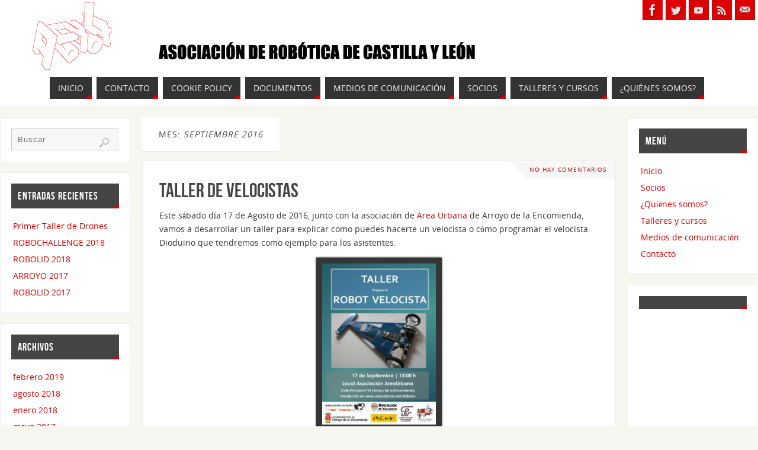

--- FILE ---
content_type: text/html; charset=UTF-8
request_url: https://acylbot.es/2016/09/
body_size: 11088
content:
<!DOCTYPE html>
<html dir="ltr" lang="es" prefix="og: https://ogp.me/ns# fb: https://ogp.me/ns/fb# website: https://ogp.me/ns/website#">
<head>
<meta name="viewport" content="width=device-width, user-scalable=no, initial-scale=1.0, minimum-scale=1.0, maximum-scale=1.0">
<meta http-equiv="Content-Type" content="text/html; charset=UTF-8" />
<link rel="profile" href="https://gmpg.org/xfn/11" />
<link rel="pingback" href="https://acylbot.es/xmlrpc.php" />


<meta name="wpsso-begin" content="wpsso structured data begin"/>
<!-- generator:1 --><meta name="generator" content="WPSSO Core 21.11.2/S"/>
<link rel="canonical" href="https://acylbot.es/2016/09/"/>
<meta property="fb:app_id" content="966242223397117"/>
<meta property="og:type" content="website"/>
<meta property="og:url" content="https://acylbot.es/2016/09/"/>
<meta property="og:locale" content="es_ES"/>
<meta property="og:site_name" content="AcylBot"/>
<meta property="og:title" content="septiembre 2016"/>
<meta property="og:description" content="Monthly archive for septiembre, 2016."/>
<!-- og:image:1 --><meta property="og:image" content="https://acylbot.es/wp-content/uploads/2015/04/Robots-2015-1200x628-cropped.jpg"/>
<!-- og:image:1 --><meta property="og:image:width" content="1200"/>
<!-- og:image:1 --><meta property="og:image:height" content="628"/>
<meta name="twitter:domain" content="acylbot.es"/>
<meta name="twitter:title" content="septiembre 2016"/>
<meta name="twitter:description" content="Monthly archive for septiembre, 2016."/>
<meta name="twitter:card" content="summary"/>
<meta name="twitter:image" content="https://acylbot.es/wp-content/uploads/2015/04/Robots-2015-1200x1200-cropped.jpg"/>
<meta name="description" content="Monthly archive for septiembre, 2016."/>
<meta name="thumbnail" content="https://acylbot.es/wp-content/uploads/2015/04/Robots-2015-1200x628-cropped.jpg"/>
<meta name="robots" content="follow, index, max-snippet:-1, max-image-preview:large, max-video-preview:-1"/>
<meta name="wpsso-end" content="wpsso structured data end"/>
<meta name="wpsso-cached" content="no cache for acylbot.es"/>
<meta name="wpsso-added" content="2026-01-25T01:49:18+00:00 in 0.005455 secs (16.63 MB peak)"/>

<title>septiembre, 2016 | AcylBot</title>

		<!-- All in One SEO 4.9.3 - aioseo.com -->
	<meta name="robots" content="noindex, max-image-preview:large" />
	<meta name="google-site-verification" content="h8B2R9BdPQ0Py9qwb0al5lGyIdLlYcqZNXg46bsrkV8" />
	<link rel="canonical" href="https://acylbot.es/2016/09/" />
	<meta name="generator" content="All in One SEO (AIOSEO) 4.9.3" />
		<!-- All in One SEO -->

<link rel='dns-prefetch' href='//www.googletagmanager.com' />
<style id='wp-img-auto-sizes-contain-inline-css' type='text/css'>
img:is([sizes=auto i],[sizes^="auto," i]){contain-intrinsic-size:3000px 1500px}
/*# sourceURL=wp-img-auto-sizes-contain-inline-css */
</style>
<link rel='stylesheet' id='genesis-blocks-style-css-css' href='https://acylbot.es/wp-content/plugins/genesis-blocks/dist/style-blocks.build.css' type='text/css' media='all' />
<style id='wp-block-library-inline-css' type='text/css'>
:root{--wp-block-synced-color:#7a00df;--wp-block-synced-color--rgb:122,0,223;--wp-bound-block-color:var(--wp-block-synced-color);--wp-editor-canvas-background:#ddd;--wp-admin-theme-color:#007cba;--wp-admin-theme-color--rgb:0,124,186;--wp-admin-theme-color-darker-10:#006ba1;--wp-admin-theme-color-darker-10--rgb:0,107,160.5;--wp-admin-theme-color-darker-20:#005a87;--wp-admin-theme-color-darker-20--rgb:0,90,135;--wp-admin-border-width-focus:2px}@media (min-resolution:192dpi){:root{--wp-admin-border-width-focus:1.5px}}.wp-element-button{cursor:pointer}:root .has-very-light-gray-background-color{background-color:#eee}:root .has-very-dark-gray-background-color{background-color:#313131}:root .has-very-light-gray-color{color:#eee}:root .has-very-dark-gray-color{color:#313131}:root .has-vivid-green-cyan-to-vivid-cyan-blue-gradient-background{background:linear-gradient(135deg,#00d084,#0693e3)}:root .has-purple-crush-gradient-background{background:linear-gradient(135deg,#34e2e4,#4721fb 50%,#ab1dfe)}:root .has-hazy-dawn-gradient-background{background:linear-gradient(135deg,#faaca8,#dad0ec)}:root .has-subdued-olive-gradient-background{background:linear-gradient(135deg,#fafae1,#67a671)}:root .has-atomic-cream-gradient-background{background:linear-gradient(135deg,#fdd79a,#004a59)}:root .has-nightshade-gradient-background{background:linear-gradient(135deg,#330968,#31cdcf)}:root .has-midnight-gradient-background{background:linear-gradient(135deg,#020381,#2874fc)}:root{--wp--preset--font-size--normal:16px;--wp--preset--font-size--huge:42px}.has-regular-font-size{font-size:1em}.has-larger-font-size{font-size:2.625em}.has-normal-font-size{font-size:var(--wp--preset--font-size--normal)}.has-huge-font-size{font-size:var(--wp--preset--font-size--huge)}.has-text-align-center{text-align:center}.has-text-align-left{text-align:left}.has-text-align-right{text-align:right}.has-fit-text{white-space:nowrap!important}#end-resizable-editor-section{display:none}.aligncenter{clear:both}.items-justified-left{justify-content:flex-start}.items-justified-center{justify-content:center}.items-justified-right{justify-content:flex-end}.items-justified-space-between{justify-content:space-between}.screen-reader-text{border:0;clip-path:inset(50%);height:1px;margin:-1px;overflow:hidden;padding:0;position:absolute;width:1px;word-wrap:normal!important}.screen-reader-text:focus{background-color:#ddd;clip-path:none;color:#444;display:block;font-size:1em;height:auto;left:5px;line-height:normal;padding:15px 23px 14px;text-decoration:none;top:5px;width:auto;z-index:100000}html :where(.has-border-color){border-style:solid}html :where([style*=border-top-color]){border-top-style:solid}html :where([style*=border-right-color]){border-right-style:solid}html :where([style*=border-bottom-color]){border-bottom-style:solid}html :where([style*=border-left-color]){border-left-style:solid}html :where([style*=border-width]){border-style:solid}html :where([style*=border-top-width]){border-top-style:solid}html :where([style*=border-right-width]){border-right-style:solid}html :where([style*=border-bottom-width]){border-bottom-style:solid}html :where([style*=border-left-width]){border-left-style:solid}html :where(img[class*=wp-image-]){height:auto;max-width:100%}:where(figure){margin:0 0 1em}html :where(.is-position-sticky){--wp-admin--admin-bar--position-offset:var(--wp-admin--admin-bar--height,0px)}@media screen and (max-width:600px){html :where(.is-position-sticky){--wp-admin--admin-bar--position-offset:0px}}

/*# sourceURL=wp-block-library-inline-css */
</style><style id='global-styles-inline-css' type='text/css'>
:root{--wp--preset--aspect-ratio--square: 1;--wp--preset--aspect-ratio--4-3: 4/3;--wp--preset--aspect-ratio--3-4: 3/4;--wp--preset--aspect-ratio--3-2: 3/2;--wp--preset--aspect-ratio--2-3: 2/3;--wp--preset--aspect-ratio--16-9: 16/9;--wp--preset--aspect-ratio--9-16: 9/16;--wp--preset--color--black: #000000;--wp--preset--color--cyan-bluish-gray: #abb8c3;--wp--preset--color--white: #ffffff;--wp--preset--color--pale-pink: #f78da7;--wp--preset--color--vivid-red: #cf2e2e;--wp--preset--color--luminous-vivid-orange: #ff6900;--wp--preset--color--luminous-vivid-amber: #fcb900;--wp--preset--color--light-green-cyan: #7bdcb5;--wp--preset--color--vivid-green-cyan: #00d084;--wp--preset--color--pale-cyan-blue: #8ed1fc;--wp--preset--color--vivid-cyan-blue: #0693e3;--wp--preset--color--vivid-purple: #9b51e0;--wp--preset--gradient--vivid-cyan-blue-to-vivid-purple: linear-gradient(135deg,rgb(6,147,227) 0%,rgb(155,81,224) 100%);--wp--preset--gradient--light-green-cyan-to-vivid-green-cyan: linear-gradient(135deg,rgb(122,220,180) 0%,rgb(0,208,130) 100%);--wp--preset--gradient--luminous-vivid-amber-to-luminous-vivid-orange: linear-gradient(135deg,rgb(252,185,0) 0%,rgb(255,105,0) 100%);--wp--preset--gradient--luminous-vivid-orange-to-vivid-red: linear-gradient(135deg,rgb(255,105,0) 0%,rgb(207,46,46) 100%);--wp--preset--gradient--very-light-gray-to-cyan-bluish-gray: linear-gradient(135deg,rgb(238,238,238) 0%,rgb(169,184,195) 100%);--wp--preset--gradient--cool-to-warm-spectrum: linear-gradient(135deg,rgb(74,234,220) 0%,rgb(151,120,209) 20%,rgb(207,42,186) 40%,rgb(238,44,130) 60%,rgb(251,105,98) 80%,rgb(254,248,76) 100%);--wp--preset--gradient--blush-light-purple: linear-gradient(135deg,rgb(255,206,236) 0%,rgb(152,150,240) 100%);--wp--preset--gradient--blush-bordeaux: linear-gradient(135deg,rgb(254,205,165) 0%,rgb(254,45,45) 50%,rgb(107,0,62) 100%);--wp--preset--gradient--luminous-dusk: linear-gradient(135deg,rgb(255,203,112) 0%,rgb(199,81,192) 50%,rgb(65,88,208) 100%);--wp--preset--gradient--pale-ocean: linear-gradient(135deg,rgb(255,245,203) 0%,rgb(182,227,212) 50%,rgb(51,167,181) 100%);--wp--preset--gradient--electric-grass: linear-gradient(135deg,rgb(202,248,128) 0%,rgb(113,206,126) 100%);--wp--preset--gradient--midnight: linear-gradient(135deg,rgb(2,3,129) 0%,rgb(40,116,252) 100%);--wp--preset--font-size--small: 13px;--wp--preset--font-size--medium: 20px;--wp--preset--font-size--large: 36px;--wp--preset--font-size--x-large: 42px;--wp--preset--spacing--20: 0.44rem;--wp--preset--spacing--30: 0.67rem;--wp--preset--spacing--40: 1rem;--wp--preset--spacing--50: 1.5rem;--wp--preset--spacing--60: 2.25rem;--wp--preset--spacing--70: 3.38rem;--wp--preset--spacing--80: 5.06rem;--wp--preset--shadow--natural: 6px 6px 9px rgba(0, 0, 0, 0.2);--wp--preset--shadow--deep: 12px 12px 50px rgba(0, 0, 0, 0.4);--wp--preset--shadow--sharp: 6px 6px 0px rgba(0, 0, 0, 0.2);--wp--preset--shadow--outlined: 6px 6px 0px -3px rgb(255, 255, 255), 6px 6px rgb(0, 0, 0);--wp--preset--shadow--crisp: 6px 6px 0px rgb(0, 0, 0);}:where(.is-layout-flex){gap: 0.5em;}:where(.is-layout-grid){gap: 0.5em;}body .is-layout-flex{display: flex;}.is-layout-flex{flex-wrap: wrap;align-items: center;}.is-layout-flex > :is(*, div){margin: 0;}body .is-layout-grid{display: grid;}.is-layout-grid > :is(*, div){margin: 0;}:where(.wp-block-columns.is-layout-flex){gap: 2em;}:where(.wp-block-columns.is-layout-grid){gap: 2em;}:where(.wp-block-post-template.is-layout-flex){gap: 1.25em;}:where(.wp-block-post-template.is-layout-grid){gap: 1.25em;}.has-black-color{color: var(--wp--preset--color--black) !important;}.has-cyan-bluish-gray-color{color: var(--wp--preset--color--cyan-bluish-gray) !important;}.has-white-color{color: var(--wp--preset--color--white) !important;}.has-pale-pink-color{color: var(--wp--preset--color--pale-pink) !important;}.has-vivid-red-color{color: var(--wp--preset--color--vivid-red) !important;}.has-luminous-vivid-orange-color{color: var(--wp--preset--color--luminous-vivid-orange) !important;}.has-luminous-vivid-amber-color{color: var(--wp--preset--color--luminous-vivid-amber) !important;}.has-light-green-cyan-color{color: var(--wp--preset--color--light-green-cyan) !important;}.has-vivid-green-cyan-color{color: var(--wp--preset--color--vivid-green-cyan) !important;}.has-pale-cyan-blue-color{color: var(--wp--preset--color--pale-cyan-blue) !important;}.has-vivid-cyan-blue-color{color: var(--wp--preset--color--vivid-cyan-blue) !important;}.has-vivid-purple-color{color: var(--wp--preset--color--vivid-purple) !important;}.has-black-background-color{background-color: var(--wp--preset--color--black) !important;}.has-cyan-bluish-gray-background-color{background-color: var(--wp--preset--color--cyan-bluish-gray) !important;}.has-white-background-color{background-color: var(--wp--preset--color--white) !important;}.has-pale-pink-background-color{background-color: var(--wp--preset--color--pale-pink) !important;}.has-vivid-red-background-color{background-color: var(--wp--preset--color--vivid-red) !important;}.has-luminous-vivid-orange-background-color{background-color: var(--wp--preset--color--luminous-vivid-orange) !important;}.has-luminous-vivid-amber-background-color{background-color: var(--wp--preset--color--luminous-vivid-amber) !important;}.has-light-green-cyan-background-color{background-color: var(--wp--preset--color--light-green-cyan) !important;}.has-vivid-green-cyan-background-color{background-color: var(--wp--preset--color--vivid-green-cyan) !important;}.has-pale-cyan-blue-background-color{background-color: var(--wp--preset--color--pale-cyan-blue) !important;}.has-vivid-cyan-blue-background-color{background-color: var(--wp--preset--color--vivid-cyan-blue) !important;}.has-vivid-purple-background-color{background-color: var(--wp--preset--color--vivid-purple) !important;}.has-black-border-color{border-color: var(--wp--preset--color--black) !important;}.has-cyan-bluish-gray-border-color{border-color: var(--wp--preset--color--cyan-bluish-gray) !important;}.has-white-border-color{border-color: var(--wp--preset--color--white) !important;}.has-pale-pink-border-color{border-color: var(--wp--preset--color--pale-pink) !important;}.has-vivid-red-border-color{border-color: var(--wp--preset--color--vivid-red) !important;}.has-luminous-vivid-orange-border-color{border-color: var(--wp--preset--color--luminous-vivid-orange) !important;}.has-luminous-vivid-amber-border-color{border-color: var(--wp--preset--color--luminous-vivid-amber) !important;}.has-light-green-cyan-border-color{border-color: var(--wp--preset--color--light-green-cyan) !important;}.has-vivid-green-cyan-border-color{border-color: var(--wp--preset--color--vivid-green-cyan) !important;}.has-pale-cyan-blue-border-color{border-color: var(--wp--preset--color--pale-cyan-blue) !important;}.has-vivid-cyan-blue-border-color{border-color: var(--wp--preset--color--vivid-cyan-blue) !important;}.has-vivid-purple-border-color{border-color: var(--wp--preset--color--vivid-purple) !important;}.has-vivid-cyan-blue-to-vivid-purple-gradient-background{background: var(--wp--preset--gradient--vivid-cyan-blue-to-vivid-purple) !important;}.has-light-green-cyan-to-vivid-green-cyan-gradient-background{background: var(--wp--preset--gradient--light-green-cyan-to-vivid-green-cyan) !important;}.has-luminous-vivid-amber-to-luminous-vivid-orange-gradient-background{background: var(--wp--preset--gradient--luminous-vivid-amber-to-luminous-vivid-orange) !important;}.has-luminous-vivid-orange-to-vivid-red-gradient-background{background: var(--wp--preset--gradient--luminous-vivid-orange-to-vivid-red) !important;}.has-very-light-gray-to-cyan-bluish-gray-gradient-background{background: var(--wp--preset--gradient--very-light-gray-to-cyan-bluish-gray) !important;}.has-cool-to-warm-spectrum-gradient-background{background: var(--wp--preset--gradient--cool-to-warm-spectrum) !important;}.has-blush-light-purple-gradient-background{background: var(--wp--preset--gradient--blush-light-purple) !important;}.has-blush-bordeaux-gradient-background{background: var(--wp--preset--gradient--blush-bordeaux) !important;}.has-luminous-dusk-gradient-background{background: var(--wp--preset--gradient--luminous-dusk) !important;}.has-pale-ocean-gradient-background{background: var(--wp--preset--gradient--pale-ocean) !important;}.has-electric-grass-gradient-background{background: var(--wp--preset--gradient--electric-grass) !important;}.has-midnight-gradient-background{background: var(--wp--preset--gradient--midnight) !important;}.has-small-font-size{font-size: var(--wp--preset--font-size--small) !important;}.has-medium-font-size{font-size: var(--wp--preset--font-size--medium) !important;}.has-large-font-size{font-size: var(--wp--preset--font-size--large) !important;}.has-x-large-font-size{font-size: var(--wp--preset--font-size--x-large) !important;}
/*# sourceURL=global-styles-inline-css */
</style>

<style id='classic-theme-styles-inline-css' type='text/css'>
/*! This file is auto-generated */
.wp-block-button__link{color:#fff;background-color:#32373c;border-radius:9999px;box-shadow:none;text-decoration:none;padding:calc(.667em + 2px) calc(1.333em + 2px);font-size:1.125em}.wp-block-file__button{background:#32373c;color:#fff;text-decoration:none}
/*# sourceURL=/wp-includes/css/classic-themes.min.css */
</style>
<link rel='stylesheet' id='cptch_stylesheet-css' href='https://acylbot.es/wp-content/plugins/captcha/css/front_end_style.css' type='text/css' media='all' />
<link rel='stylesheet' id='dashicons-css' href='https://acylbot.es/wp-includes/css/dashicons.min.css' type='text/css' media='all' />
<link rel='stylesheet' id='cptch_desktop_style-css' href='https://acylbot.es/wp-content/plugins/captcha/css/desktop_style.css' type='text/css' media='all' />
<link rel='stylesheet' id='cntctfrm_form_style-css' href='https://acylbot.es/wp-content/plugins/contact-form-plugin/css/form_style.css' type='text/css' media='all' />
<link rel='stylesheet' id='ctf_styles-css' href='https://acylbot.es/wp-content/plugins/custom-twitter-feeds/css/ctf-styles.min.css' type='text/css' media='all' />
<link rel='stylesheet' id='ppress-frontend-css' href='https://acylbot.es/wp-content/plugins/wp-user-avatar/assets/css/frontend.min.css' type='text/css' media='all' />
<link rel='stylesheet' id='ppress-flatpickr-css' href='https://acylbot.es/wp-content/plugins/wp-user-avatar/assets/flatpickr/flatpickr.min.css' type='text/css' media='all' />
<link rel='stylesheet' id='ppress-select2-css' href='https://acylbot.es/wp-content/plugins/wp-user-avatar/assets/select2/select2.min.css' type='text/css' media='all' />
<link rel='stylesheet' id='parabola-fonts-css' href='https://acylbot.es/wp-content/themes/parabola/fonts/fontfaces.css' type='text/css' media='all' />
<link rel='stylesheet' id='parabola-style-css' href='https://acylbot.es/wp-content/themes/parabola/style.css' type='text/css' media='all' />
<style id='parabola-style-inline-css' type='text/css'>
#header, #main, .topmenu, #colophon, #footer2-inner { max-width: 1420px; } #container.one-column { } #container.two-columns-right #secondary { width:440px; float:right; } #container.two-columns-right #content { width:960px; float:left; } /*fallback*/ #container.two-columns-right #content { width:calc(100% - 460px); float:left; } #container.two-columns-left #primary { width:440px; float:left; } #container.two-columns-left #content { width:960px; float:right; } /*fallback*/ #container.two-columns-left #content { width:-moz-calc(100% - 460px); float:right; width:-webkit-calc(100% - 460px); width:calc(100% - 460px); } #container.three-columns-right .sidey { width:220px; float:left; } #container.three-columns-right #primary { margin-left:20px; margin-right:20px; } #container.three-columns-right #content { width:940px; float:left; } /*fallback*/ #container.three-columns-right #content { width:-moz-calc(100% - 480px); float:left; width:-webkit-calc(100% - 480px); width:calc(100% - 480px);} #container.three-columns-left .sidey { width:220px; float:left; } #container.three-columns-left #secondary {margin-left:20px; margin-right:20px; } #container.three-columns-left #content { width:940px; float:right;} /*fallback*/ #container.three-columns-left #content { width:-moz-calc(100% - 480px); float:right; width:-webkit-calc(100% - 480px); width:calc(100% - 480px); } #container.three-columns-sided .sidey { width:220px; float:left; } #container.three-columns-sided #secondary { float:right; } #container.three-columns-sided #content { width:940px; float:right; /*fallback*/ width:-moz-calc(100% - 480px); float:right; width:-webkit-calc(100% - 480px); float:right; width:calc(100% - 480px); float:right; margin: 0 240px 0 -1420px; } body { font-family: "Open Sans"; } #content h1.entry-title a, #content h2.entry-title a, #content h1.entry-title , #content h2.entry-title, #frontpage .nivo-caption h3, .column-header-image, .column-header-noimage, .columnmore { font-family: "Bebas Neue"; } .widget-title, .widget-title a { line-height: normal; font-family: "Bebas Neue"; } .entry-content h1, .entry-content h2, .entry-content h3, .entry-content h4, .entry-content h5, .entry-content h6, h3#comments-title, #comments #reply-title { font-family: "Yanone Kaffeesatz Regular"; } #site-title span a { font-family: "Oswald Stencil"; } #access ul li a, #access ul li a span { font-family: "Open Sans"; } body { color: #333333; background-color: #F7F7F2 } a { color: #dd0000; } a:hover { color: #AAAAAA; } #header-full { background-color: #FFFFFF; } #site-title span a { color:#dd0000; } #site-description { color:#444444; } .socials a { background-color: #dd0000; } .socials .socials-hover { background-color: #333333; } .breadcrumbs:before { border-color: transparent transparent transparent #333333; } #access a, #nav-toggle span { color: #EEEEEE; background-color: #333333; } @media (max-width: 650px) { #access, #nav-toggle { background-color: #333333; } } #access a:hover { color: #dd0000; background-color: #444444; } #access > .menu > ul > li > a:after, #access > .menu > ul ul:after { border-color: transparent transparent #dd0000 transparent; } #access ul li:hover a:after { border-bottom-color:#AAAAAA;} #access ul li.current_page_item > a, #access ul li.current-menu-item > a, /*#access ul li.current_page_parent > a, #access ul li.current-menu-parent > a,*/ #access ul li.current_page_ancestor > a, #access ul li.current-menu-ancestor > a { color: #FFFFFF; background-color: #000000; } #access ul li.current_page_item > a:hover, #access ul li.current-menu-item > a:hover, /*#access ul li.current_page_parent > a:hover, #access ul li.current-menu-parent > a:hover,*/ #access ul li.current_page_ancestor > a:hover, #access ul li.current-menu-ancestor > a:hover { color: #dd0000; } .topmenu ul li a { color: #666666; } .topmenu ul li a:after { border-color: #dd0000 transparent transparent transparent; } .topmenu ul li a:hover:after {border-top-color:#AAAAAA} .topmenu ul li a:hover { color: #666666; background-color: #FFFFFF; } div.post, div.page, div.hentry, div.product, div[class^='post-'], #comments, .comments, .column-text, .column-image, #srights, #slefts, #front-text3, #front-text4, .page-title, .page-header, article.post, article.page, article.hentry, .contentsearch, #author-info, #nav-below, .yoyo > li, .woocommerce #mainwoo { background-color: #FFFFFF; } div.post, div.page, div.hentry, .sidey .widget-container, #comments, .commentlist .comment-body, article.post, article.page, article.hentry, #nav-below, .page-header, .yoyo > li, #front-text3, #front-text4 { border-color: #EEEEEE; } #author-info, #entry-author-info { border-color: #F7F7F7; } #entry-author-info #author-avatar, #author-info #author-avatar { border-color: #EEEEEE; } article.sticky:hover { border-color: rgba(170,170,170,.6); } .sidey .widget-container { color: #333333; background-color: #FFFFFF; } .sidey .widget-title { color: #FFFFFF; background-color: #444444; } .sidey .widget-title:after { border-color: transparent transparent #dd0000; } .sidey .widget-container a { color: #dd0000; } .sidey .widget-container a:hover { color: #AAAAAA; } .entry-content h1, .entry-content h2, .entry-content h3, .entry-content h4, .entry-content h5, .entry-content h6 { color: #444444; } .entry-title, .entry-title a, .page-title { color: #444444; } .entry-title a:hover { color: #000000; } #content h3.entry-format { color: #EEEEEE; background-color: #333333; border-color: #333333; } #content h3.entry-format { color: #EEEEEE; background-color: #333333; border-color: #333333; } .comments-link { background-color: #F7F7F7; } .comments-link:before { border-color: #F7F7F7 transparent transparent; } #footer { color: #AAAAAA; background-color: #1A1917; } #footer2 { color: #AAAAAA; background-color: #131211; border-color:rgba(255,255,255,.1); } #footer a { color: #dd0000; } #footer a:hover { color: #AAAAAA; } #footer2 a { color: #dd0000; } #footer2 a:hover { color: #AAAAAA; } #footer .widget-container { color: #333333; background-color: #FFFFFF; } #footer .widget-title { color: #FFFFFF; background-color: #444444; } #footer .widget-title:after { border-color: transparent transparent #dd0000; } .footermenu ul li a:after { border-color: transparent transparent #dd0000 transparent; } a.continue-reading-link { color:#EEEEEE !important; background:#333333; border-color:#EEEEEE; } a.continue-reading-link:hover { background-color:#dd0000; } .button, #respond .form-submit input#submit { background-color: #F7F7F7; border-color: #EEEEEE; } .button:hover, #respond .form-submit input#submit:hover { border-color: #CCCCCC; } .entry-content tr th, .entry-content thead th { color: #FFFFFF; background-color: #444444; } .entry-content fieldset, .entry-content tr td { border-color: #CCCCCC; } hr { background-color: #CCCCCC; } input[type="text"], input[type="password"], input[type="email"], textarea, select, input[type="color"],input[type="date"],input[type="datetime"],input[type="datetime-local"],input[type="month"],input[type="number"],input[type="range"], input[type="search"],input[type="tel"],input[type="time"],input[type="url"],input[type="week"] { background-color: #F7F7F7; border-color: #CCCCCC #EEEEEE #EEEEEE #CCCCCC; color: #333333; } input[type="submit"], input[type="reset"] { color: #333333; background-color: #F7F7F7; border-color: #EEEEEE;} input[type="text"]:hover, input[type="password"]:hover, input[type="email"]:hover, textarea:hover, input[type="color"]:hover, input[type="date"]:hover, input[type="datetime"]:hover, input[type="datetime-local"]:hover, input[type="month"]:hover, input[type="number"]:hover, input[type="range"]:hover, input[type="search"]:hover, input[type="tel"]:hover, input[type="time"]:hover, input[type="url"]:hover, input[type="week"]:hover { background-color: rgb(247,247,247); background-color: rgba(247,247,247,0.4); } .entry-content code { border-color: #CCCCCC; background-color: #F7F7F7; } .entry-content pre { background-color: #F7F7F7; } .entry-content blockquote { border-color: #dd0000; background-color: #F7F7F7; } abbr, acronym { border-color: #333333; } span.edit-link { color: #333333; background-color: #EEEEEE; border-color: #F7F7F7; } .meta-border .entry-meta span, .meta-border .entry-utility span.bl_posted { border-color: #F7F7F7; } .meta-accented .entry-meta span, .meta-accented .entry-utility span.bl_posted { background-color: #EEEEEE; border-color: #F7F7F7; } .comment-meta a { color: #999999; } .comment-author { background-color: #F7F7F7; } .comment-details:after { border-color: transparent transparent transparent #F7F7F7; } .comment:hover > div > .comment-author { background-color: #EEEEEE; } .comment:hover > div > .comment-author .comment-details:after { border-color: transparent transparent transparent #EEEEEE; } #respond .form-allowed-tags { color: #999999; } .comment .reply a { border-color: #EEEEEE; color: #333333;} .comment .reply a:hover { background-color: #EEEEEE } .nav-next a:hover, .nav-previous a:hover {background: #F7F7F7} .pagination .current { font-weight: bold; } .pagination span, .pagination a { background-color: #FFFFFF; } .pagination a:hover { background-color: #333333;color:#dd0000} .page-link em {background-color: #333333; color:#dd0000;} .page-link a em {color:#AAAAAA;} .page-link a:hover em {background-color:#444444;} #searchform input[type="text"] {color:#999999;} #toTop {border-color:transparent transparent #131211;} #toTop:after {border-color:transparent transparent #FFFFFF;} #toTop:hover:after {border-bottom-color:#dd0000;} .caption-accented .wp-caption { background-color:rgb(221,0,0); background-color:rgba(221,0,0,0.8); color:#FFFFFF} .meta-themed .entry-meta span { color: #999999; background-color: #F7F7F7; border-color: #EEEEEE; } .meta-themed .entry-meta span:hover { background-color: #EEEEEE; } .meta-themed .entry-meta span a:hover { color: #333333; } .entry-content, .entry-summary, #front-text3, #front-text4 { text-align:Default ; } html { font-size:14px; line-height:1.7em; } #content h1.entry-title, #content h2.entry-title { font-size:34px ;} .widget-title, .widget-title a { font-size:18px ;} .entry-content h1 { font-size: 2.676em; } #frontpage h1 { font-size: 2.076em; } .entry-content h2 { font-size: 2.352em; } #frontpage h2 { font-size: 1.752em; } .entry-content h3 { font-size: 2.028em; } #frontpage h3 { font-size: 1.428em; } .entry-content h4 { font-size: 1.704em; } #frontpage h4 { font-size: 1.104em; } .entry-content h5 { font-size: 1.38em; } #frontpage h5 { font-size: 0.78em; } .entry-content h6 { font-size: 1.056em; } #frontpage h6 { font-size: 0.456em; } #site-title span a { font-size:38px ;} #access ul li a { font-size:14px ;} #access ul ul ul a {font-size:12px;} .nocomments, .nocomments2 {display:none;} #header-container > div:first-child { margin:0px 0 0 0px;} .entry-content p, .entry-content ul, .entry-content ol, .entry-content dd, .entry-content pre, .entry-content hr, .commentlist p { margin-bottom: 1.0em; } #content div.entry-meta { display:none; } #header-widget-area { width: 33%; } #branding { height:120px; } @media (max-width: 800px) { #content h1.entry-title, #content h2.entry-title { font-size:32.3px ; } #site-title span a { font-size:34.2px;} } @media (max-width: 650px) { #content h1.entry-title, #content h2.entry-title {font-size:30.6px ;} #site-title span a { font-size:30.4px;} } @media (max-width: 480px) { #site-title span a { font-size:22.8px;} } 
/* Parabola Custom CSS */ .ngfb-buttons div.facebook-button { width: 185px !Important; }
/*# sourceURL=parabola-style-inline-css */
</style>
<link rel='stylesheet' id='parabola-mobile-css' href='https://acylbot.es/wp-content/themes/parabola/styles/style-mobile.css' type='text/css' media='all' />
<link rel='stylesheet' id='wp-members-css' href='https://acylbot.es/wp-content/plugins/wp-members/assets/css/forms/generic-no-float.min.css' type='text/css' media='all' />
<link rel='stylesheet' id='slb_core-css' href='https://acylbot.es/wp-content/plugins/simple-lightbox/client/css/app.css' type='text/css' media='all' />
<script type="text/javascript" src="https://acylbot.es/wp-includes/js/jquery/jquery.min.js" id="jquery-core-js"></script>
<script type="text/javascript" src="https://acylbot.es/wp-includes/js/jquery/jquery-migrate.min.js" id="jquery-migrate-js"></script>
<script type="text/javascript" src="https://acylbot.es/wp-content/plugins/wp-user-avatar/assets/flatpickr/flatpickr.min.js" id="ppress-flatpickr-js"></script>
<script type="text/javascript" src="https://acylbot.es/wp-content/plugins/wp-user-avatar/assets/select2/select2.min.js" id="ppress-select2-js"></script>
<script type="text/javascript" id="parabola-frontend-js-extra">
/* <![CDATA[ */
var parabola_settings = {"masonry":"0","magazine":"0","mobile":"1","fitvids":"1"};
//# sourceURL=parabola-frontend-js-extra
/* ]]> */
</script>
<script type="text/javascript" src="https://acylbot.es/wp-content/themes/parabola/js/frontend.js" id="parabola-frontend-js"></script>

<!-- Fragmento de código de la etiqueta de Google (gtag.js) añadida por Site Kit -->
<!-- Fragmento de código de Google Analytics añadido por Site Kit -->
<script type="text/javascript" src="https://www.googletagmanager.com/gtag/js?id=G-BGZ13FW7J8" id="google_gtagjs-js" async></script>
<script type="text/javascript" id="google_gtagjs-js-after">
/* <![CDATA[ */
window.dataLayer = window.dataLayer || [];function gtag(){dataLayer.push(arguments);}
gtag("set","linker",{"domains":["acylbot.es"]});
gtag("js", new Date());
gtag("set", "developer_id.dZTNiMT", true);
gtag("config", "G-BGZ13FW7J8");
//# sourceURL=google_gtagjs-js-after
/* ]]> */
</script>
<link rel="https://api.w.org/" href="https://acylbot.es/wp-json/" /><meta name="generator" content="Site Kit by Google 1.170.0" /><link rel="icon" href="https://acylbot.es/wp-content/uploads/2014/04/cropped-logoAcylbotrojomod-32x32.gif" sizes="32x32" />
<link rel="icon" href="https://acylbot.es/wp-content/uploads/2014/04/cropped-logoAcylbotrojomod-192x192.gif" sizes="192x192" />
<link rel="apple-touch-icon" href="https://acylbot.es/wp-content/uploads/2014/04/cropped-logoAcylbotrojomod-180x180.gif" />
<meta name="msapplication-TileImage" content="https://acylbot.es/wp-content/uploads/2014/04/cropped-logoAcylbotrojomod-270x270.gif" />
<!--[if lt IE 9]>
<script>
document.createElement('header');
document.createElement('nav');
document.createElement('section');
document.createElement('article');
document.createElement('aside');
document.createElement('footer');
</script>
<![endif]-->
</head>
<body data-rsssl=1 class="archive date wp-theme-parabola parabola-image-two caption-light meta-light parabola_triagles parabola-menu-center wpsso-">

<div id="toTop"> </div>
<div id="wrapper" class="hfeed">


<div id="header-full">

<header id="header">


		<div id="masthead">

			<div id="branding" role="banner" >

				<div id="header-container">
<div><a id="logo" href="https://acylbot.es/" ><img title="AcylBot" alt="AcylBot" src="https://acylbot.es/wp-content/uploads/2014/04/png.png" /></a></div><div class="socials" id="sheader">
			<a  target="_blank"  rel="nofollow" href="https://www.facebook.com/pages/Acylbot/397982470304144"
			class="socialicons social-Facebook" title="Facebook">
				<img alt="Facebook" src="https://acylbot.es/wp-content/themes/parabola/images/socials/Facebook.png" />
			</a>
			<a  target="_blank"  rel="nofollow" href="https://twitter.com/Acylbot"
			class="socialicons social-Twitter" title="Twitter">
				<img alt="Twitter" src="https://acylbot.es/wp-content/themes/parabola/images/socials/Twitter.png" />
			</a>
			<a  target="_blank"  rel="nofollow" href="https://www.youtube.com/channel/UCdISNG_ciWOI36XZWxskPug"
			class="socialicons social-YouTube" title="YouTube">
				<img alt="YouTube" src="https://acylbot.es/wp-content/themes/parabola/images/socials/YouTube.png" />
			</a>
			<a  target="_blank"  rel="nofollow" href="https://acylbot.es/feed/"
			class="socialicons social-RSS" title="RSS">
				<img alt="RSS" src="https://acylbot.es/wp-content/themes/parabola/images/socials/RSS.png" />
			</a>
			<a  target="_blank"  rel="nofollow" href="mailto:info@acylbot.es"
			class="socialicons social-Mail" title="Mail">
				<img alt="Mail" src="https://acylbot.es/wp-content/themes/parabola/images/socials/Mail.png" />
			</a></div></div>								<div style="clear:both;"></div>

			</div><!-- #branding -->
			<a id="nav-toggle"><span>&nbsp;</span></a>
			
			<nav id="access" class="jssafe" role="navigation">

					<div class="skip-link screen-reader-text"><a href="#content" title="Ir al contenido">Ir al contenido</a></div>
	<div id="prime_nav" class="menu"><ul>
<li ><a href="https://acylbot.es/"><span>Inicio</span></a></li><li class="page_item page-item-24"><a href="https://acylbot.es/contacto/"><span>Contacto</span></a></li>
<li class="page_item page-item-280"><a href="https://acylbot.es/cookie-policy/"><span>Cookie Policy</span></a></li>
<li class="page_item page-item-217"><a href="https://acylbot.es/documentos/"><span>Documentos</span></a></li>
<li class="page_item page-item-53"><a href="https://acylbot.es/medios-de-comunicacion/"><span>Medios de comunicación</span></a></li>
<li class="page_item page-item-74"><a href="https://acylbot.es/socios/"><span>Socios</span></a></li>
<li class="page_item page-item-12"><a href="https://acylbot.es/talleres-y-cursos/"><span>Talleres y cursos</span></a></li>
<li class="page_item page-item-8"><a href="https://acylbot.es/quienes-somos/"><span>¿Quiénes somos?</span></a></li>
</ul></div>

			</nav><!-- #access -->

		</div><!-- #masthead -->

	<div style="clear:both;height:1px;width:1px;"> </div>

</header><!-- #header -->
</div><!-- #header-full -->
<div id="main">
	<div  id="forbottom" >
		
		<div style="clear:both;"> </div>

		
		<section id="container" class="three-columns-sided">
			<div id="content" role="main">
						
			
				<header class="page-header">
					<h1 class="page-title">Mes: <span>septiembre 2016</span></h1>									</header>
				
				<div class="content-masonry">
								
					
	<article id="post-282" class="post-282 post type-post status-publish format-standard hentry category-sin-categoria">
				<div class="comments-link"><a href="https://acylbot.es/2016/09/taller-de-velocistas/#respond">No hay comentarios</a></div>		<header class="entry-header">			
			<h2 class="entry-title">
				<a href="https://acylbot.es/2016/09/taller-de-velocistas/" title="Enlaces permanentes a Taller de Velocistas" rel="bookmark">Taller de Velocistas</a>
			</h2>
						<div class="entry-meta">
				&nbsp; <span class="author vcard" >Por  <a class="url fn n" rel="author" href="https://acylbot.es/author/alferco/" title="Lee todas las entradas de Alejandro Fernandez">Alejandro Fernandez</a></span> <span><time class="onDate date published" datetime="2016-09-12T20:45:33+01:00"> <a href="https://acylbot.es/2016/09/taller-de-velocistas/" rel="bookmark">12/09/2016</a> </time></span><time class="updated"  datetime="2016-09-13T10:40:52+01:00">13/09/2016</time> <span class="bl_categ"> <a href="https://acylbot.es/category/sin-categoria/" rel="tag">Sin categoría</a> </span>  			</div><!-- .entry-meta -->
			
		
		</header><!-- .entry-header -->
			  
						
												<div class="entry-content">
						<p>Este sábado día 17 de Agosto de 2016, junto con la asociación de<a href="http://www.areaurbana.net/"> Area Urbana</a> de Arroyo de la Encomienda, vamos a desarrollar un taller para explicar como puedes hacerte un velocista o cómo programar el velocista Dioduino que tendremos como ejemplo para los asistentes.</p>
<p><a href="https://acylbot.es/2016/09/taller-de-velocistas/talle_velocistas/" rel="attachment wp-att-284"><img fetchpriority="high" decoding="async" class="size-medium wp-image-284 aligncenter" src="https://acylbot.es/wp-content/uploads/2016/09/Talle_Velocistas-212x300.jpg" alt="talle_velocistas" width="212" height="300" data-wp-pid="284" srcset="https://acylbot.es/wp-content/uploads/2016/09/Talle_Velocistas-212x300.jpg 212w, https://acylbot.es/wp-content/uploads/2016/09/Talle_Velocistas-768x1086.jpg 768w, https://acylbot.es/wp-content/uploads/2016/09/Talle_Velocistas-724x1024.jpg 724w, https://acylbot.es/wp-content/uploads/2016/09/Talle_Velocistas-106x150.jpg 106w, https://acylbot.es/wp-content/uploads/2016/09/Talle_Velocistas-800x1131.jpg 800w, https://acylbot.es/wp-content/uploads/2016/09/Talle_Velocistas-566x800.jpg 566w, https://acylbot.es/wp-content/uploads/2016/09/Talle_Velocistas-1200x1697.jpg 1200w, https://acylbot.es/wp-content/uploads/2016/09/Talle_Velocistas.jpg 1754w" sizes="(max-width: 212px) 100vw, 212px" /></a>Las plazas son limitadas, si quieres asistir, apuntaros cuanto antes.</p>
												</div><!-- .entry-content --> 
									
		 	<footer class="entry-meta">
		</footer><!-- #entry-meta -->

	</article><!-- #post-282 -->
	
	

								</div> <!--content-masonry-->
				
				
						
						</div><!-- #content -->
				<div id="primary" class="widget-area sidey" role="complementary">
		
			<ul class="xoxo">
								<li id="search-2" class="widget-container widget_search">
<form role="search" method="get" class="searchform" action="https://acylbot.es/">
	<label>
		<span class="screen-reader-text">Buscar:</span>
		<input type="search" class="s" placeholder="Buscar" value="" name="s" />
	</label>
	<button type="submit" class="searchsubmit"><span class="screen-reader-text">Buscar</span></button>
</form>
</li>
		<li id="recent-posts-2" class="widget-container widget_recent_entries">
		<h3 class="widget-title">Entradas recientes</h3>
		<ul>
											<li>
					<a href="https://acylbot.es/2019/02/primer-taller-de-drones/">Primer Taller de Drones</a>
									</li>
											<li>
					<a href="https://acylbot.es/2019/02/robochallenge-2018/">ROBOCHALLENGE 2018</a>
									</li>
											<li>
					<a href="https://acylbot.es/2018/08/robolid-2018/">ROBOLID 2018</a>
									</li>
											<li>
					<a href="https://acylbot.es/2018/01/arroyo-de-la-encomienda-2017/">ARROYO 2017</a>
									</li>
											<li>
					<a href="https://acylbot.es/2017/05/robolid-2017/">ROBOLID 2017</a>
									</li>
					</ul>

		</li><li id="archives-2" class="widget-container widget_archive"><h3 class="widget-title">Archivos</h3>
			<ul>
					<li><a href='https://acylbot.es/2019/02/'>febrero 2019</a></li>
	<li><a href='https://acylbot.es/2018/08/'>agosto 2018</a></li>
	<li><a href='https://acylbot.es/2018/01/'>enero 2018</a></li>
	<li><a href='https://acylbot.es/2017/05/'>mayo 2017</a></li>
	<li><a href='https://acylbot.es/2016/09/' aria-current="page">septiembre 2016</a></li>
	<li><a href='https://acylbot.es/2016/04/'>abril 2016</a></li>
	<li><a href='https://acylbot.es/2015/05/'>mayo 2015</a></li>
	<li><a href='https://acylbot.es/2015/04/'>abril 2015</a></li>
	<li><a href='https://acylbot.es/2014/10/'>octubre 2014</a></li>
	<li><a href='https://acylbot.es/2014/07/'>julio 2014</a></li>
	<li><a href='https://acylbot.es/2014/05/'>mayo 2014</a></li>
	<li><a href='https://acylbot.es/2013/11/'>noviembre 2013</a></li>
			</ul>

			</li><li id="categories-2" class="widget-container widget_categories"><h3 class="widget-title">Categorías</h3>
			<ul>
					<li class="cat-item cat-item-4"><a href="https://acylbot.es/category/arduino/">Arduino</a>
</li>
	<li class="cat-item cat-item-6"><a href="https://acylbot.es/category/competicion/">Competición</a>
</li>
	<li class="cat-item cat-item-3"><a href="https://acylbot.es/category/cursos/">Cursos</a>
</li>
	<li class="cat-item cat-item-1"><a href="https://acylbot.es/category/sin-categoria/">Sin categoría</a>
</li>
			</ul>

			</li>			</ul>

			
		</div>

		<div id="secondary" class="widget-area sidey" role="complementary">
		
			<ul class="xoxo">
								<li id="nav_menu-2" class="widget-container widget_nav_menu"><h3 class="widget-title">Menú</h3><div class="menu-principal-container"><ul id="menu-principal" class="menu"><li id="menu-item-10" class="menu-item menu-item-type-custom menu-item-object-custom menu-item-home menu-item-10"><a href="https://acylbot.es">Inicio</a></li>
<li id="menu-item-76" class="menu-item menu-item-type-post_type menu-item-object-page menu-item-76"><a href="https://acylbot.es/socios/">Socios</a></li>
<li id="menu-item-11" class="menu-item menu-item-type-post_type menu-item-object-page menu-item-11"><a href="https://acylbot.es/quienes-somos/">¿Quiénes somos?</a></li>
<li id="menu-item-14" class="menu-item menu-item-type-post_type menu-item-object-page menu-item-14"><a href="https://acylbot.es/talleres-y-cursos/">Talleres y cursos</a></li>
<li id="menu-item-56" class="menu-item menu-item-type-post_type menu-item-object-page menu-item-56"><a href="https://acylbot.es/medios-de-comunicacion/">Medios de comunicación</a></li>
<li id="menu-item-29" class="menu-item menu-item-type-post_type menu-item-object-page menu-item-29"><a href="https://acylbot.es/contacto/">Contacto</a></li>
</ul></div></li><li id="as_facebook_mem_likebox_widgets" class="widget-container widget_as_facebook_mem_likebox"><h3 class="widget-title"></h3><div id="likeboxwrap" style="width:198px; height:253px; background: #FFFFFF; border:1px solid #; overflow:hidden;"><div id="likebox-frame"><iframe src="//www.facebook.com/plugins/page.php?href=https%3A%2F%2Fwww.facebook.com%2F397982470304144&tabs=&amp;width=200&amp;height=255&amp;small_header=false&amp;adapt_container_width=true&amp;hide_cover=false&amp;show_facepile=true&amp;show_border=false&amp;header=false" scrolling="no" frameborder="0" style="border:none; overflow:hidden; width:200px; height:255px; margin:-1px;" allowTransparency="true"></iframe></div></div><div align="left">- <a href="https://crunchify.com/facebook-members/" title="Facebook Members WordPress Plugin by Crunchify" target="_blank" style="color: #777;font-size: smaller;">Facebook Members WordPress Plugin</a></div></li>			</ul>

			
		</div>
		</section><!-- #primary -->


	<div style="clear:both;"></div>
	</div> <!-- #forbottom -->
	</div><!-- #main -->


	<footer id="footer" role="contentinfo">
		<div id="colophon">
		
			
			
		</div><!-- #colophon -->

		<div id="footer2">
			<div id="footer2-inner">
				<div id="site-copyright"><b>Acylbot</b> Asociación de robótica de Castilla y León</div>	<div style="text-align:center;padding:5px 0 2px;text-transform:uppercase;font-size:12px;margin:1em auto 0;">
	Funciona con <a target="_blank" href="http://www.cryoutcreations.eu" title="Parabola Theme by Cryout Creations">Parabola</a> &amp; <a target="_blank" href="http://wordpress.org/"
			title="Plataforma de publicación semántica personal">  WordPress.		</a>
	</div><!-- #site-info -->
				</div>
		</div><!-- #footer2 -->

	</footer><!-- #footer -->

</div><!-- #wrapper -->

<script type="speculationrules">
{"prefetch":[{"source":"document","where":{"and":[{"href_matches":"/*"},{"not":{"href_matches":["/wp-*.php","/wp-admin/*","/wp-content/uploads/*","/wp-content/*","/wp-content/plugins/*","/wp-content/themes/parabola/*","/*\\?(.+)"]}},{"not":{"selector_matches":"a[rel~=\"nofollow\"]"}},{"not":{"selector_matches":".no-prefetch, .no-prefetch a"}}]},"eagerness":"conservative"}]}
</script>
	<script type="text/javascript">
		function genesisBlocksShare( url, title, w, h ){
			var left = ( window.innerWidth / 2 )-( w / 2 );
			var top  = ( window.innerHeight / 2 )-( h / 2 );
			return window.open(url, title, 'toolbar=no, location=no, directories=no, status=no, menubar=no, scrollbars=no, resizable=no, copyhistory=no, width=600, height=600, top='+top+', left='+left);
		}
	</script>
	<script type="text/javascript" id="ppress-frontend-script-js-extra">
/* <![CDATA[ */
var pp_ajax_form = {"ajaxurl":"https://acylbot.es/wp-admin/admin-ajax.php","confirm_delete":"\u00bfEst\u00e1s seguro?","deleting_text":"Borrando...","deleting_error":"Ha ocurrido un error. Por favor, int\u00e9ntalo de nuevo.","nonce":"3b15924753","disable_ajax_form":"false","is_checkout":"0","is_checkout_tax_enabled":"0","is_checkout_autoscroll_enabled":"true"};
//# sourceURL=ppress-frontend-script-js-extra
/* ]]> */
</script>
<script type="text/javascript" src="https://acylbot.es/wp-content/plugins/wp-user-avatar/assets/js/frontend.min.js" id="ppress-frontend-script-js"></script>
<script type="text/javascript" src="https://acylbot.es/wp-content/plugins/genesis-blocks/dist/assets/js/dismiss.js" id="genesis-blocks-dismiss-js-js"></script>
<script type="text/javascript" id="slb_context">/* <![CDATA[ */if ( !!window.jQuery ) {(function($){$(document).ready(function(){if ( !!window.SLB ) { {$.extend(SLB, {"context":["public","user_guest"]});} }})})(jQuery);}/* ]]> */</script>
<script type="text/javascript">var cryout_global_content_width = 980;</script>
</body>
</html>
